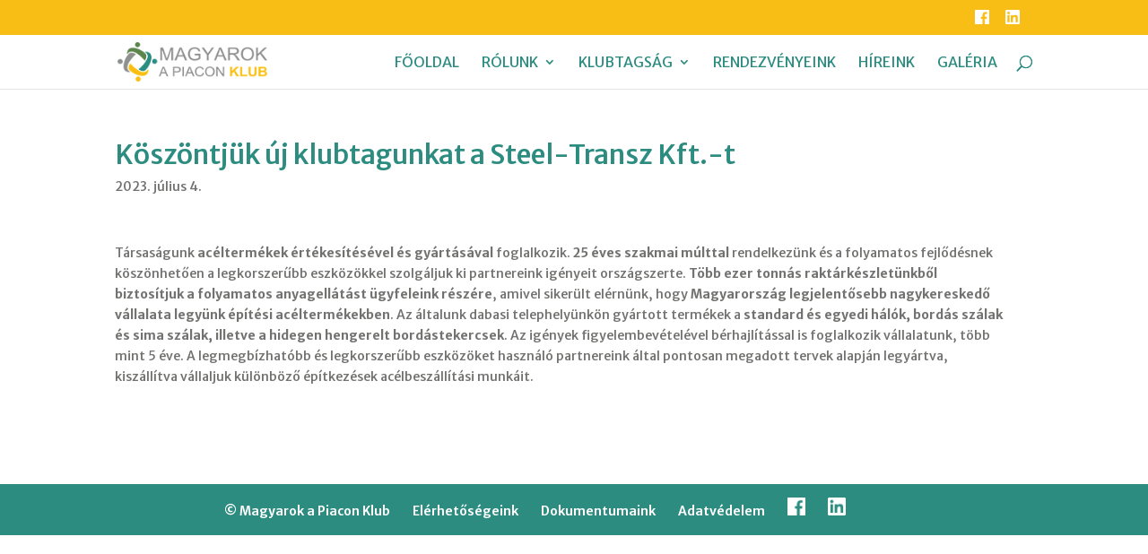

--- FILE ---
content_type: text/css
request_url: https://mapiklub.hu/wp-content/themes/Divi-Child/style.css?ver=4.18.0
body_size: 3084
content:
/*
 Theme Name:   Divi Child
 Theme URI:    http://elegantthemes.com/
 Description:  Divi Child Theme
 Author:       ElegantThemes
 Author URI:   http://elegantthemes.com
 Template:     Divi
 Version:      0.1.1
 License:      GNU General Public License v2 or later
 License URI:  http://www.gnu.org/licenses/gpl-2.0.html
 Tags: responsive-layout, one-column, two-columns, three-columns, four-columns, left-sidebar, right-sidebar, custom-background, custom-colors, featured-images, full-width-template, post-formats, rtl-language-support, theme-options, threaded-comments, translation-ready
 Text Domain:  divi-child-theme
*/

/* ==== Add your own styles below this line ====
 * -------------------------------------------- */

/*=== másodlagos menü ===*/

/*igazítás*/
#et-info {
	float: right;
}

/* social ikonok mobilra */
@media (min-width: 981px) {
	.menu-item-27551, .menu-item-27558 {
	display: none !important;
	}
}
@media (max-width: 980px) {
.menu-item-269, .menu-item-270 {
	display: none;
}
	}
	
/*=== elsődleges menü ===*/

/*betű méret*/
#top-menu, #top-menu-nav {
    font-weight: 300;
}

/*menüpont padding*/
@media (max-width: 1140px) {
#top-menu li {
    padding-right: 10px;
	    font-size: 12px;
	letter-spacing: -1px;
}
}
@media (max-width: 1140px) {
#logo {
    max-height: 65%;
	width: auto;
}
}

/* Dropdown szélesség */

#top-menu li li a {
    margin-bottom: 5px;
}
.nav li ul { 
	width : 220px; 
}

#top-menu li li a {
    width: 220px;
} 
 
#top-menu li li {
    padding-right: 0px;
    padding-left: 0px;
}
 
/* Sub Menu Mobile */
 
#main-header .et_mobile_menu .menu-item-has-children > a { background-color: transparent; position: relative; }
#main-header .et_mobile_menu .menu-item-has-children > a:after { font-family: 'ETmodules'; text-align: center; speak: none; font-weight: normal; font-variant: normal; text-transform: none; -webkit-font-smoothing: antialiased; position: absolute; }
#main-header .et_mobile_menu .menu-item-has-children > a:after { font-size: 20px; font-weight: 700; content: '3'; top: 13px; right: 10px; }
#main-header .et_mobile_menu .menu-item-has-children.visible > a:after { content: '2'; }
#main-header .et_mobile_menu ul.sub-menu { display: none !important; visibility: hidden !important;  transition: all 1.5s ease-in-out;}
#main-header .et_mobile_menu .visible > ul.sub-menu { display: block !important; visibility: visible !important; }


 /*=== Slider ===*/ 

.fejlec .et_pb_slide_title {
position: absolute;
    z-index: 10;
    bottom: 100px;
	   left: 0;
    width: 100%;
    text-align: center;
}
.fejlec .et_pb_slide_content {
position: absolute;
    z-index: 10;
    bottom: 30px;
    left: 0;
    width: 100%;
    text-align: center;
}

/*két gomb*/
@media (max-width: 767px) { 
.slider_button1, .slider_button2 { 
display: block; 
min-width: 225px; 
margin-left: auto; 
margin-right: auto;
margin-top: 5px; 
margin-bottom: 5px; 
} 
.hideStuff { 
display:none; 
}
} 

.slider_button1 { 
    color: #ffffff !important;
	border-color: rgba(248,190,21,0.8) !important;
		background-color: rgba(248,190,21,0.81);
}
.slider_button1:hover {
transform: scale(1.2);
}
.slider_button2 { 
    color: #ffffff !important;
	border-color: rgba(44,140,128,0.8) !important;
		background-color: rgba(44,140,128,0.8);
	
}
#slider_button2:hover { 
 	border-color: #f8be15 !important;
		background-color: #f8be15 !important;
	transform: scale(1.2);
}
/*=== counter ===*/

.et_pb_number_counter.et_pb_with_title .percent {
margin-bottom: 10px;
}

/*=== vélemények ===*/
.velemenyek .et_pb_slide_description {text-shadow: 0 0 0 rgba(0,0,0,0);}
@media only screen and (min-width: 768px) {
.velemenyek .et_pb_slide_description {width: 66.66% !important; padding-bottom: 4%; padding-top: 4%;}
.velemenyek .et_pb_slide_image, .et_pb_slide_video {
    max-width: 31% !important;
	width: auto !important;
	height: auto !important;
    margin-right: 5.5%;
	}
}
@media only screen and (max-width: 767px) {
.velemenyek .et_pb_slide_image {
    display: block !important;
	max-width: 55% !important;
	width: auto !important;
	height: auto !important;
	margin-right: auto;
	margin-left: auto;
}
}
/*=== blog poszt ===*/

.et_pb_blog_grid .et_pb_post {
    border: none;
}


/*=== top scroll ===*/

.et_pb_scroll_top.et-pb-icon {
    background: rgba(44,140,128,1); 
    padding: 10px;
	font-size: 50px;
	font-weight: 900;
	border-bottom-left-radius: 3px;
	border-top-left-radius: 3px;
}

/*=== szervezetünk ===*/
.portre  {
	border-radius:50%;
}

.nev, .titulus, .ceg, .beosztas {
text-align: center;
}

/*
 * #column-border2 {
	 border-width: 1px 0px !important;
	 border-color: #f8be15 !important;
}

=== vertical center ===
.ds-vertical-align { 
    display: flex; 
    flex-direction: column; 
    justify-content: center;
	margin-bottom: auto;
	margin-top: auto;
}
*
*/

/*=== kép hover effect ===*/
.kep_hover:hover {
	transform: scale(1.1);
}

/*=== dokumentumaink ===*/
.dokumentumaink.et_pb_button:before{
	font-size: 2em!important;
	line-height: 1.5em;
}


/*=== hírek vonal eltűntetés ===*/
#main-content .container::before {
    width: 0px;
}

/*=== keresési eredmények ===*/
.search #main-content .container:before {
    display:none;
}

.search #sidebar {
	display: none;
	width: 0%;
}
.search #left-area
{
	width: 100% !important;
    -moz-column-count: 1;
    column-count: 1;
    -moz-column-gap: 20px;
    column-gap: 20px;
}
.search #left-area .et_pb_post a img {
	float:left !important;
	max-width:300px !important;
	padding:10px;
}
.search #left-area ul  {
	list-style-type: none !important;
}
.search .et_pb_post > a {
    margin: -20px -20px 10px;
    display: block;
}
 
.search #left-area .et_pb_post {
    overflow: hidden;
    page-break-inside: avoid;
    break-inside: avoid-column;
    width: 100%;
    padding: 19px;
    border-bottom: 1px solid #2c8c80;
    background-color: #fff;
    word-wrap: break-word;
    display: inline-block;
    margin-bottom: 10px;
}
 
.search #left-area .et_pb_post h2{
    font-size: 18px;
}
 
.search #left-area .et_pb_post.format-link,
.search #left-area .et_pb_post.format-quote,
.search #left-area .et_pb_post.format-audio {
    padding: 0;
}
 
.search .et_pb_post .et_pb_image_container,
.search .et_pb_post .et_main_video_container,
.search .et_pb_post .et_audio_content,
.search .et_pb_post .et_pb_slider {
    margin: -20px -20px 10px;
}
 
.search .et_pb_post .et_pb_slider .et_pb_slide {
    min-height: 180px;
}
 
.search .pagination {
    padding: 20px 0;
}

/*=== taglista ikonok ===*/

.tag_ikonok {
	-webkit-filter: none !important; /* Safari 6.0 - 9.0 */
    filter: none !important;
}
.tag_ikonok:hover {
	transform: scale(1.1);
	transition: all 0.3s ease;
}
/*=== tag térkép ===*/

.partner_terkep {
	display:none !important;
max-height: 285px;
overflow: hidden;
}

/*=== tag cím ===*/
@media only screen and (min-width: 981px) {
    .tag_cim h1 {
		text-align: left !important;
	}
}


/*=== tag portré ===*/
.szemely img {
border-radius: 50%;
overflow:hidden;
max-width: 250px;
margin-left:auto;
margin-right:auto;
}

/*=== galéria ===*/
.ngg-breadcrumbs {
	text-align: center;
}
ul.ngg-breadcrumbs>li {
    float: none !important;

}
ul.ngg-breadcrumbs>:first-child a, .ngg-breadcrumb-divisor {
    font-size: 20px !important;
    font-weight: 700 !important;
    color: #f8be15 !important;
}
.ngg-albumoverview {
    margin-top: 10px !important;
}
.ngg-album-compact h4 {
	font-weight: 400 !important;
}

.ngg-albumoverview.default-view .ngg-album-compact {
    border: none !important;
	border-bottom: solid !important;
	border-bottom-width: 1px !important;
	border-bottom-color: #2c8c80 !important;
	    box-shadow: 0 0 0 0 rgba(150,150,150,.0) !important;
}

.ngg-album-compactbox {
    padding: 8px!important;
}
/*=== rendezvények ===*/
.evcal_evdata_row {
	    background-color: #ffffff !important;
}

.evcal_evdata_row .evcal_evdata_cell h3.evo_h3 {
	content: Helyszín;
}

.evo_metarow_directimg {
	background-color: #ffffff;
}

.evo_metarow_directimg img {
    max-height: 100px !important;
	width: auto !important;
}

.eventon_events_list .eventon_list_event .desc_trig:hover {
    border-left-width: 65px !important;
}
.eventon_events_list .eventon_list_event .evcal_list_a {
    border-left-width: 15px !important;
}

/* rendezveny gomb */

.egyeni {
	color: #ffffff !important;
	background: #f8be15 !important;
	border-color: #f8be15 !important;
}
.egyeni :hover {
	background: #2c8c80 !important;
	border-color: #2c8c80 !important;
}

search #main-content .container:before {
    display:none;
}


/* rendezveny sidebar */

.ajde_events-template-default .single-ajde_events #sidebar {
	display: none;
}

.ajde_events-template-default .single-ajde #main-content .container:before {
	display: none;
}

.ajde_events-template-default #sidebar, 
.single #sidebar,
.single-ajde_events #sidebar,
.ajde_events-template-default #main-content .container:before, 
.single-ajde_events #main-content .container:before, .ajde_events #main-content .container:before {
    display:none;
	width: 0%;
}
.ajde_events-template-default #left-area, .single #left-area, .single-ajde_events #left-area {
	width: 100% !important;
}

/*=== cookie ===*/

#cookie-notice .cn-button { 
    color: #f8be15 !important;
}

#cookie-notice .cn-button {
    color: #f8be15 !important;
}

/*=== popup ===*/
.hustle-layout h1, .hustle-layout h2, .hustle-layout h3, .hustle-layout h4, .hustle-layout h5, .hustle-layout h6 {font-family: "Merriweather Sans",Helvetica,Arial,Lucida,sans-serif !important; font-weight:300 !important;
}

/*=== galéria ===*/
.sl-image {
    /*position: absolute !important;*/
	z-index: 1000000 !important;
}

/*=== széchenyi ===*/
#fixed-szechenyi2020 {
	transition: all .2s ease-in-out;
	transform-origin: right;
	max-width:15% !important;
	z-index: 10000; /* Make the button stay on top of all content */
	position: fixed; /* Yes, I want you to stay fixed */
	right: -1px; /* Change to right or left side of the page */
	bottom: 0px; /* Change to top or bottom side of the page */
	background: none; /* Change background color */
	padding-top: 0px !important; /* Change button padding */
	padding-bottom: 0px !important; /* Change button padding */
	padding-left: 0px !important; /* Change button padding */
	padding-right: 0px !important; /* Change button padding */
	border-radius: 0px; /* Change button border radius */
}
#fixed-szechenyi2020:hover {
  transform: scale(1.05);
}
@media only screen and (max-width: 880px) {
	#fixed-szechenyi2020 {
		max-width: 30% !important;
}
}
@media only screen and (max-width: 650px) {
	#fixed-szechenyi2020 {
		max-width: 40% !important;
}
}

/*=== Bridge díj ===*/
#fixed-bridge2025 {
	transition: all .2s ease-in-out;
	transform-origin: right;
	max-width:15% !important;
	z-index: 10000; /* Make the button stay on top of all content */
	position: fixed; /* Yes, I want you to stay fixed */
	left: -1px; /* Change to right or left side of the page */
	bottom: -10px; /* Change to top or bottom side of the page */
	background: none; /* Change background color */
	padding-top: 0px !important; /* Change button padding */
	padding-bottom: 0px !important; /* Change button padding */
	padding-left: 0px !important; /* Change button padding */
	padding-right: 0px !important; /* Change button padding */
	border-radius: 0px; /* Change button border radius */
}
#fixed-bridge2025:hover {
  transform: scale(1.05);
}
@media only screen and (max-width: 880px) {
	#fixed-bridge2025 {
		max-width: 30% !important;
}
}
@media only screen and (max-width: 650px) {
	#fixed-bridge2025 {
		max-width: 40% !important;
}
}

/*=== footer ===*/

#menu-lablec {
	text-align: center;
}
#et-footer-nav {
		padding-right: 5% !important;
}
@media only screen and (max-width: 880px) {
	#menu-lablec {
	text-align: left !important;
}
	#et-footer-nav {
		padding-right: 25% !important;
}
}
@media only screen and (max-width: 650px) {
	#et-footer-nav {
		padding-right: 35% !important;
}
}

#footer-bottom {
	display: none;
}